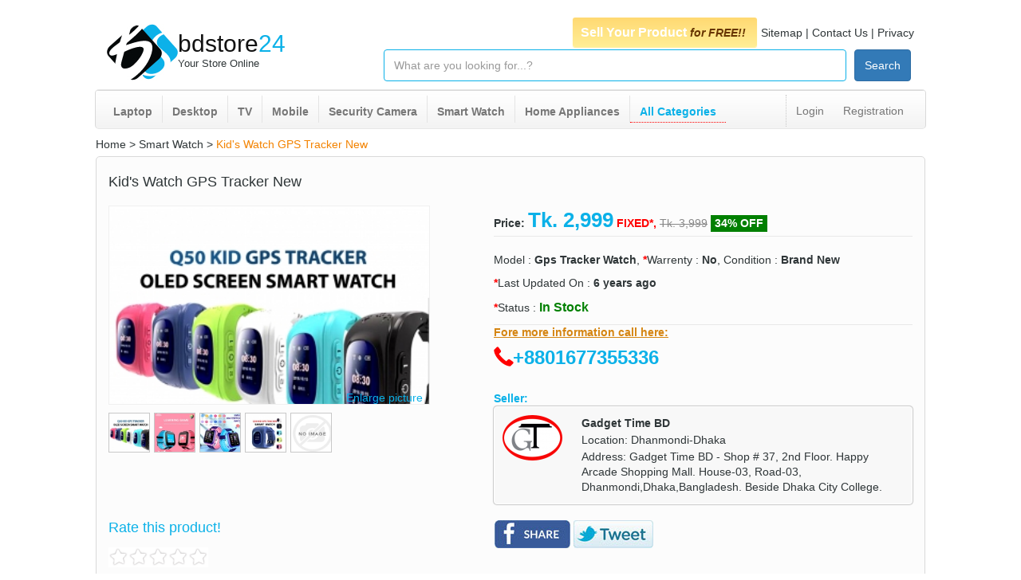

--- FILE ---
content_type: text/html; charset=UTF-8
request_url: https://www.bdstore24.com/products/details/58450/kids-watch-gps-tracker-new/
body_size: 9711
content:


<!DOCTYPE html>
<html lang="en">
    <head>
        <!-- Global site tag (gtag.js) - Google Analytics -->
        <script async src="https://www.googletagmanager.com/gtag/js?id=UA-152684897-1"></script>
        <script>
            window.dataLayer = window.dataLayer || [];
            function gtag(){dataLayer.push(arguments);}
            gtag('js', new Date());

            gtag('config', 'UA-152684897-1');
        </script>


        <meta charset="utf-8"/>        <meta http-equiv="X-UA-Compatible" content="IE=edge">
        <meta name="viewport" content="width=device-width, initial-scale=1">
        <meta name="theme-color" content="#0aa7db" />
        <meta name="alexaVerifyID" content="4CK7r8LZFRK9cHG47F9Kvw8qnBU" />
        <meta name="google-site-verification" content="SIzX8ZBVU-N0zXeVSUW_ol7XJHAQf_BE4VKXHKPstEY" />

        		<meta name="keywords" content="" />
        <meta name="description" content="Multi-functional Q12, Q50, BANGWEI-BW0005, GPS Tracker Smart Phone Watch for Children 1.44 Inch. Q12-2999/-, Q50-3500/-, BANGWEI-BW0005-4000/-Brand New Intec Box. We accept all kinds of Visa, Master, American Express Cards (Condition Applied) Address: 01677355336, 01682171816, 01880882373 Shop: Gadget Time BD Shop No # 37, 2nd Floor Happy Arcade Shopping Mall House-03," />
		<link rel="canonical" href="https://www.bdstore24.com/products/details/58450/kids-watch-gps-tracker-new/">

                <title>Kid's Watch GPS Tracker New Price in Bangladesh | bdstore24</title>
        <link rel="shortcut icon" href="https://www.bdstore24.com/favicon.ico">

                

        <!-- Bootstrap -->
        <!--<link rel="stylesheet" href="https://cdnjs.cloudflare.com/ajax/libs/font-awesome/4.7.0/css/font-awesome.min.css"> -->
        <link href="https://www.bdstore24.com/css/bootstrap.min.css" rel="stylesheet">
        <!--[if lt IE 9]>
          <script src="https://oss.maxcdn.com/html5shiv/3.7.3/html5shiv.min.js"></script>
          <script src="https://oss.maxcdn.com/respond/1.4.2/respond.min.js"></script>
        <![endif]-->
        <link rel="stylesheet" href="https://www.bdstore24.com/css/style.css"/>
        <link rel="stylesheet" href="https://www.bdstore24.com/css/mobile.css"/>
        <link rel="stylesheet" href="//code.jquery.com/ui/1.11.4/themes/smoothness/jquery-ui.min.css"/>


                <script>
            var js_wb_root = 'https://www.bdstore24.com/';
            var pageId = 'home';
        </script>

        
        <script src="https://cdnjs.cloudflare.com/ajax/libs/jquery/3.4.1/jquery.min.js"></script>
		<script src="https://cdnjs.cloudflare.com/ajax/libs/jqueryui/1.12.1/jquery-ui.min.js"></script>
        <!--<script src="https://maxcdn.bootstrapcdn.com/bootstrap/3.3.7/js/bootstrap.min.js"></script> -->
        <script defer src="https://www.bdstore24.com/js/custom.js"></script>
		
        
    </head>
    <body id="home">

        <div id="wrapper" class="boxed">
            <div class="inwraper">
                <header>
                    <div class="top-wrapper">
                        <div class="row topsec">
                            <div class="pull-left full-width">

                                    <div class="col-md-12 col-lg-12 margin-top-30 margin-bottom-10 hidden-sm  hidden-xs">
                                        <div class="col-md-4 col-lg-4">
                                            <a href="https://www.bdstore24.com/">
                                                <div class="logo pull-left">
                                                    <img src="https://www.bdstore24.com/img/logo.jpg" title="www.bdstore24.com" alt="www.bdstore24.com">
                                                </div>
                                                <div class="logo-text pull-left">
                                                    <div class="pull-left margin-top-10">
                                                        <div style="margin-top: 0px; margin-bottom:0px;">
                                                            <span class="spanSell">bdstore</span><span class="spanBangla">24</span>
                                                        </div>
                                                    </div>
                                                    <div class="pull-left"><span class="tdn">Your Store Online</span></div>
                                                </div>
                                            </a>
                                        </div>
                                        <div class="top-menu col-md-8 col-lg-8">
                                            <div class="full-width pull-left">
                                                <div class="topMenuCon pull-right">                                  
                                                    <a class="topLink menu-post-product" href="https://www.bdstore24.com/Products/add/">
                                                        <span style="color: white;">Sell Your Product</span>
                                                        <small><i>for FREE!!</i></small>
                                                    </a>                                                                                               
                                                    <a class="topLink" href="https://www.bdstore24.com/sitemap/">Sitemap</a>
                                                    <span class="linkBar">|</span>
                                                    <a class="topLink" href="https://www.bdstore24.com/common/contact-us/">Contact Us</a>
                                                    <span class="linkBar">|</span>
                                                    <a class="topLink" href="https://www.bdstore24.com/common/privacy-policy/">Privacy</a>
                                                </div>
                                            </div>

                                            <div class="full-width pull-left">
                                                <div class="top-search-bar margin-top-10 pull-right">
                                                <form method="post" accept-charset="utf-8" id="searchForm" action="/products/search"><div style="display:none;"><input type="hidden" name="_method" value="POST"/></div><div class="input text"><input type="text" name="q" id="search_key" placeholder="What are you looking for...?" class="src-query form-control"/></div><button type="submit" class="btn btn-primary">Search</button></form>                                                </div>
                                            </div>
                                        </div>
                                    </div>

                                <!--mobile header design-->
                                    <div class="col-md-12 ta-right col-sm-12 col-xs-12 hidden-md hidden-lg">
                                        <a class="btn-support" href="https://www.bdstore24.com/common/contact-us/">Support <i class="glyphicon glyphicon-comment blue"></i></a>
                                    </div>
                                    <div class="col-md-12 col-sm-12 col-xs-12 mt5 margin-bottom-10 hidden-md hidden-lg">
                                        <div class="col-xs-7 col-sm-7 padding-left-0 padding-right-0" style="margin-top: -10px;">
                                            <a class="m-logo" href="https://www.bdstore24.com/">
                                                <img style="float: left;" src="https://www.bdstore24.com/img/logo.jpg" alt="www.bdstore24.com" title="www.bdstore24.com">
                                                <div class="pull-left m-logo-text">bdstore24.com</div>
                                            </a>
                                        </div>
                                        <div class="col-xs-5 col-sm-5 padding-right-0">
                                            <a href="https://www.bdstore24.com/Products/add/" class="btn m-btn-post-product pull-right">Post Your Product</a>
                                        </div>
                                    </div>
                                    <div class="col-md-12 col-sm-12 margin-bottom-10 hidden-md hidden-lg">
                                        <!--this part is hidden-->
                                        <div class="col-md-4 col-lg-4  hidden-xs hidden-sm">
                                            <a href="https://www.bdstore24.com/">
                                                <div class="logo pull-left">
                                                    <img src="https://www.bdstore24.com/img/logo.jpg" alt="www.bdstore24.com" title="www.bdstore24.com">
                                                </div>
                                                <div class="logo-text pull-left">
                                                    <div class="pull-left margin-top-10"><span class="spanSell">bdstore</span><span class="spanBangla">24</span></div>
                                                    <div class="pull-left"><span class="tdn">Your Store Online</span></div>
                                                </div>
                                            </a>
                                        </div>
                                        <!--/this part is hidden-->


                                        <div class="top-menu col-md-8 col-sm-12 col-xs-12">
                                            <div class="full-width pull-left">
                                                <div class="topMenuCon pull-right">
                                                    <a class="topLink" href="https://www.bdstore24.com/sitemap/">Sitemap</a>
                                                    <span class="linkBar">|</span>
                                                    <a class="topLink" href="https://www.bdstore24.com/common/contact-us/">Contact Us</a>
                                                    <span class="linkBar">|</span>
                                                    <a class="topLink" href="https://www.bdstore24.com/common/privacy-policy/">Privacy</a>
                                                </div>
                                            </div>

                                            <div class="full-width pull-left">
                                                <div class="top-search-bar margin-top-10 pull-right">
                                                                                                    </div>
                                            </div>
                                        </div>
                                    </div>
                            </div>

                            <div class="top-nav-sec pull-left full-width hidden-xs hidden-sm">
                                <div class="menu col-md-12 col-lg-12">
                                    <nav class="navbar navbar-default navigation">
                                        <div class="container-fluid padding-left-0">
                                            <div class="collapse navbar-collapse" id="bs-example-navbar-collapse-1">
                                                <ul class="nav navbar-nav navbar-left">                                             
                                                    <li><a href="https://www.bdstore24.com/laptop/">Laptop</a></li>
                                                    <li><a href="https://www.bdstore24.com/desktop/">Desktop</a></li>
                                                    <li><a href="https://www.bdstore24.com/product-subcategories/index/televisions/60/">TV</a></li>
                                                    <li><a href="https://www.bdstore24.com/mobile-phone/">Mobile</a></li>
                                                    <li><a href="https://www.bdstore24.com/product-subcategories/index/security-camera/165/">Security Camera</a></li>
                                                    <li><a href="https://www.bdstore24.com/smart-watch/">Smart Watch</a></li>
                                                    <li><a href="https://www.bdstore24.com/product-midcategories/index/home-appliances/3/">Home Appliances</a></li>
                                                    <li style="border-bottom: 1px dotted red;"><a class="blue" href="https://www.bdstore24.com/product-categories/">All Categories</a></li>
                                                </ul>
                                                <ul class="nav navbar-nav navbar-right">
                                                                                                            <li><a href="https://www.bdstore24.com/users/login/"><span>Login</span></a></li>
                                                        <li><a href="https://www.bdstore24.com/users/accountOptions/"><span>Registration</span></a></li>
                                                                                                                                                        </ul>
                                            </div><!-- /.navbar-collapse -->
                                        </div><!-- /.container-fluid -->
                                    </nav>
                                </div>
                            </div>
                        </div>
                    </div>

                    <div class="full-row mt10 hidden-md hidden-lg">
                        <div class="full-row  ui-sub-nav  margin-bottom-10">
                            <div class="col-xs-6 col-md-7 col-sm-7 col-lg-7 padding-right-0">
                                <ul class="list-inline">
                                <li><a href="https://www.bdstore24.com/" class="home-icon"><i class="glyphicon glyphicon-home"></i></a></li>
                                    <li><a href="#">|</a></li>
                                    <li><a href="https://www.bdstore24.com/products/product-listing/">Products</a></li>
                                    <li><a href="#">|</a></li>
                                    <li><a href="https://www.bdstore24.com/stores/store-listing/">Stores</a></li>
                                </ul>
                            </div>
                            <div class="col-xs-6 col-md-5 col-sm-5 col-lg-5 padding-left-0 padding-right-0">
                                <ul class="list-inline m-right-menu pull-right" style="margin: 0px;">
                                    <li><a href="https://www.bdstore24.com/users/login/">Login</a></li>
                                    <li><a style="color: #0bb1e8;" href="https://www.bdstore24.com/users/accountOptions/">New User?</a></li>
                                </ul>
                            </div>
                        </div>
                    
                    </div>

                </header>
                <section>
                    <div class="container-wraper full-width">
                        <div class="container-fluid default-container">
                                                        <div class="col-md-12 col-lg-12 col-xs-12 col-sm-12">
                                <div class="middlepart">
                                    <div class="full-width pull-left">
                                        <div class="col-md-12 col-lg-12 col-sm-12 col-xs-12 margin-zero">
                                                                                        
                                            
<script src="https://www.bdstore24.com/js/jquery.validate.min.js"></script>
<script src="https://www.bdstore24.com/js/form-validation.js"></script>
<link rel="stylesheet" type="text/css" href="https://www.bdstore24.com/css/jquery.lightbox-0.5.css" />
<script src="https://www.bdstore24.com/js/jquery.lightbox-0.5.js"></script>

<script>

    var baseURL = 'https://www.bdstore24.com/';
    var product_id = '58450';
    var receiver_id = '1938';
    var receiver_email = 'gadgettime2718@gmail.com';
    var rate = 0;
    var num_vote = '0';
    var rate_value = '0';


    $(document).ready(function () {
        $("#imglink").lightBox();
        $("#slide_thumb .slideThumb img").click(function () {

            var large_src = this.src.replace("/listing_", "/large_");
            var slide_src = this.src.replace("/listing", "/slide");
            $("#slide_image").html('<a id="imglink" href="' + large_src + '"><span style="width:300px; height:250px; float:left; z-index: -1000;"><img alt="slide image" title="slide image" id="slide" src="' + slide_src + '" style="cursor:pointer;" /></span><span class="enlarge">Enlarge picture</span></a>');
            $("#slide").hide().fadeIn("slow");
            $("#imglink").lightBox();

        });

        $("#slide_thumb .videoThumb img").click(function () {
            var video_con = "";
            $("#slide_image").html('<iframe allowfullscreen="allowfullscreen" mozallowfullscreen="mozallowfullscreen" msallowfullscreen="msallowfullscreen" oallowfullscreen="oallowfullscreen" webkitallowfullscreen="webkitallowfullscreen" style="float:left; z-index: -1000;" width="300" height="250" src="https://www.youtube.com/embed/tgbNymZ7vqY"></iframe>');
            $("#slide").hide().fadeIn("slow");

        });

        $("#slide_thumb slideThumb img").mouseover(function () {
            $(this).hide().fadeIn("slow");
        });

        $("#slide_thumb slideThumb img").mouseout(function () {
            $(this).hide().fadeIn("slow");
        });

    });


    $(document).ready(function () {

        getRating();
        function getRating() {
            var dataString = 'do=getrate&product_id=' + product_id;
            $.ajax({
                type: "POST",
                url: baseURL + "products/productRating",
                data: dataString,
                success: function (result) {
                    $("#current-rating").css({width: "" + result + "%"});
                }
            });
        }

        // link hover	
        $('#ratelinks li a').hover(function () {
            if ($(this).text() == "1")
                $("#rate_stat").html("Disappointed!");
            else if ($(this).text() == "2")
                $("#rate_stat").html("Bad!");
            else if ($(this).text() == "3")
                $("#rate_stat").html("Good!");
            else if ($(this).text() == "4")
                $("#rate_stat").html("Awesome!");
            else if ($(this).text() == "5")
                $("#rate_stat").html("Outstanding!");
        },
                function () {
                    if (num_vote > 0)
                    {
                        rate = (rate_value / num_vote).toFixed(2);
                        $("#rate_stat").html(rate + " (" + num_vote + " vote)");
                    } else
                    {
                        $("#rate_stat").html("");
                    }
                });


        // link handler
        $('#ratelinks li a').click(function () {
            var dataString = "rating=" + $(this).text() + "&do=rate&product_id=" + product_id;
            var cur_val = $(this).text();
            $.ajax({
                type: "POST",
                url: baseURL + "products/productRating",
                data: dataString,
                success: function (result) {
                    $("#rate_success").html("Thanks!!");
                    $("#rate_success").hide(1000);

                    rate_value = parseInt(rate_value);
                    num_vote = parseInt(num_vote);

                    rate_value = rate_value + parseInt(cur_val);
                    num_vote = num_vote + 1;
                    rate = (rate_value / num_vote).toFixed(2);

                    $("#rate_stat").html(rate + " (" + num_vote + " vote)");
                    $("#ratelinks").remove();
                    getRating();
                }
            });

        });
    });

</script>




<div class="product-view col-md-12 col-lg-12 col-sm-12 col-xs-12 margin-right-zero margin-left-0 padding-left-0">
    <div class="full-width">
        <a href="/">Home</a> > <a href="/smart-watch">Smart Watch</a> > <a href="/products/details/58450/kids-watch-gps-tracker-new/" style="color: #F38300">Kid&#039;s Watch GPS Tracker New</a>    </div>
    <div class="full-width sideborder mt5">
        <div class="col-md-12 col-lg-12 col-sm-12 col-xs-12">
            <h1 class="single-title margin-zero">Kid&#039;s Watch GPS Tracker New</h1>
        </div>

        <div class="full-row mt10">
            <div class="col-md-5 col-lg-5 col-sm-12 col-xs-12">
                <div class="full-row">
                    <div class="detImgCon">
                        <span id="slide_image">
                            <a id="imglink" href="https://www.bdstore24.com/files/products/photo1/52f1575e-0bb4-4e78-b531-54223d86531f/large_20191125015028.jpg">
                                <span style="width:100%; height:250px; float:left; z-index: -1000;">
                                    <img title="Kids Watch GPS Tracker New" alt="Kids Watch GPS Tracker New" style="width: 100%;" src="https://www.bdstore24.com/files/products/photo1/52f1575e-0bb4-4e78-b531-54223d86531f/slide_20191125015028.jpg" />
                                </span>
                                <span class="enlarge">Enlarge picture</span>
                            </a>
                        </span>
                    </div>

                    <div id="slide_thumb" class="full-row mt10">
                        <div class="slideThumb" style="overflow:hidden;">
                            <img width="54" height="50" src="https://www.bdstore24.com/files/products/photo1/52f1575e-0bb4-4e78-b531-54223d86531f/listing_20191125015028.jpg" />
                        </div>
                        <div class="slideThumb" style="overflow:hidden;">
                            <img width="54" height="50" src="https://www.bdstore24.com/files/products/photo2/52f1575e-0bb4-4e78-b531-54223d86531f/listing_20191125015028.jpg" />
                        </div>
                        <div class="slideThumb" style="overflow:hidden;">
                            <img width="54" height="50" src="https://www.bdstore24.com/files/products/photo3/52f1575e-0bb4-4e78-b531-54223d86531f/listing_20191125015028.jpg" />
                        </div>
                        <div class="slideThumb" style="overflow:hidden;">
                            <img width="54" height="50" src="https://www.bdstore24.com/files/products/photo4/52f1575e-0bb4-4e78-b531-54223d86531f/listing_20191125015028.jpg" />
                        </div>
                        <div class="videoThumb" style="overflow:hidden;">
                            <img width="54" height="50" src="https://www.bdstore24.com/files/no-photo/no-photo-75x75.png" />
                        </div>
                    </div>
                </div>
            </div>
			
			
            <div class="col-md-7 col-lg-7 col-sm-12 col-xs-12 prod-det-rbox">
                <div class="row" style="overflow: hidden;">
                    <div class="col-md-11 col-lg-11 col-sm-12 col-xs-12 m-price-row pull-right">
                        <div class="full-width" style="border-bottom: 1px solid #e8e8e8;">
                            <label style="margin-bottom: 0px;"> <b>Price:</b> </label>
                            <span class="product-price blue"> Tk. 2,999</span>  
                            <b class="pricefixed">fixed*, </b>  
                                                        <label style="margin-bottom: 0px; font-weight: normal; color: #888888; text-decoration: line-through;">Tk. 3,999</label>
                            <label style="background-color: green; color: white; padding: 1px 5px;"> 34% OFF</label>
                                                    </div>
                    </div>
                </div>
                <div class="row">
                    <div class="col-md-11 col-lg-11 col-sm-12 col-xs-12 mt20 pull-right">            
                            <div class="full-row">
                                                                                        Model : <b> Gps Tracker Watch</b>, 
                                                                                        <span class="color-red"><b>*</b></span>Warrenty :  <b> No</b>, 
                            
                            Condition :  <b> Brand New</b>


                            </div>
                    </div>
                </div>

                <div class="row mt10">
                    <div class="col-md-11 col-lg-11 col-sm-12 col-xs-12 pull-right">                   
                        <div class="full-row">
                            <span class="color-red"><b>*</b></span>Last Updated On :  
                            <b> 
                            6 years ago                            </b>
                            
                        </div>
                    </div>
                </div>

                <div class="row mt10">
                    <div class="col-md-11 col-lg-11 col-sm-12 col-xs-12 pull-right">                   
                        <div class="full-row">
                            <span class="color-red"><b>*</b></span>Status :  
                            <b> 
                            <span style="color: green; font-size: 16px;"> In Stock</span>                            </b>

                            
                            
                        </div>
                    </div>
                </div>

                                <div class="row mt10">
                    <div class="col-md-11 col-lg-11 col-sm-12 col-xs-12  m-call-row pull-right">
                        <div class="full-width" style="border-top: 1px solid #e8e8e8;">
                            <label style="text-decoration: underline; color: #d58512;">Fore more information call here:</label> <br />
                            <span class="glyphicon glyphicon-earphone"></span>
                            <span class="seller-mobile-number"><a href="tel:+8801677355336">+8801677355336</a></span>
                        </div>
                    </div>
                </div>
                				

                                <div class="row mt25">
                    <div class="col-md-11 col-lg-11 col-sm-12 col-xs-12 pull-right">
                        <div class="full-width">
                            <span class="pro-info size blue">
                                <b>Seller:</b>
                            </span>
                            <div class="full-width">
                                                                    <div class="sellerInfo full-row">
                                        <div class="col-md-2 col-xs-3 col-sm-3 padding-left-0 padding-right-0">
                                            <div class="full-row">
                                                                                            <img alt="Gadget Time BD" width="75" src="https://www.bdstore24.com/files/stores/store_logo/152200392205/Logo_1.png" />
                                                                                            </div>
                                                                                    </div>
                                        <div class="col-md-10 col-xs-9 col-sm-9">
                                            <p class="marginbottom">
                                                <b><a href="/stores/details/248">Gadget Time BD</a> </b>
                                            </p>
                                            <p>Location: Dhanmondi-Dhaka</p>
                                            <p class="hidden-xs hidden-sm">Address: Gadget Time BD - Shop # 37, 2nd Floor.
Happy Arcade Shopping Mall.
House-03, Road-03, Dhanmondi,Dhaka,Bangladesh.
Beside Dhaka City College.</p>
                                        </div>

                                        <!--
                                        <div class="col-md-4 col-xs-12 col-sm-12 mt15">
                                            <button data-toggle="modal" data-target="#myModal" class="btn btn-warning large-6"> <span class="glyphicon glyphicon-envelope"></span> Email to Seller</button>
                                        </div>
                                        -->
                                    </div>
                                                                </div>
                        </div>
                    </div>
                </div>
                				
            </div>
        </div>

        <div class="full-row mt10">

            <div class="col-md-6 col-lg-6 col-sm-6 col-xs-12">
                <h4 class="blue" style="float:left;">Rate this product!</h4>
                <div class="full-row mt5">
                    <div style="width:125px; float:left;" class="mb20">
                        <ul class='star-rating'>
                            <li class="current-rating" id="current-rating"><!-- will show current rating --></li>
                            <span id="ratelinks">
                                <li><a href="javascript:void(0)" title="1 star out of 5" class="one-star">1</a></li>
                                <li><a href="javascript:void(0)" title="2 stars out of 5" class="two-stars">2</a></li>
                                <li><a href="javascript:void(0)" title="3 stars out of 5" class="three-stars">3</a></li>
                                <li><a href="javascript:void(0)" title="4 stars out of 5" class="four-stars">4</a></li>
                                <li><a href="javascript:void(0)" title="5 stars out of 5" class="five-stars">5</a></li>
                            </span>
                        </ul>
                    </div>
                    <b class="blue" id="rate_stat" style="float:left; margin-left:15px; line-height:24px;">
                                            </b>
                    <b class="blue" id="rate_success" style="float:left; margin-left:15px; line-height:24px;">
                    </b>
                </div>
            </div>
            <div class="col-md-6 col-lg-6 col-sm-6 col-xs-12">
                <ul class="item-share">
                                                            <li class="facebook">
                        <a href="https://www.facebook.com/sharer/sharer.php?u=https://www.bdstore24.com/products/details/58450/kids-watch-gps-tracker-new" target="_blank" rel="nofollow">
                            <img alt="Share on Facebook" title="Share on Facebook" src="https://www.bdstore24.com/img/fb-share.jpg" />
                        </a>
                    </li>
                    <li class="twitter">
                        <a href="https://www.twitter.com/intent/tweet?url=https://www.bdstore24.com/products/details/58450/kids-watch-gps-tracker-new" target="_blank" rel="nofollow">
                            <img alt="Tweet on Twitter" title="Tweet on Twitter" src="https://www.bdstore24.com/img/tt-share.jpg" />
                        </a>
                    </li>
                </ul>
            </div>

        </div>

    </div>



    <div class="col-md-12 col-lg-12 col-sm-12 col-xs-12 padding-left-0 padding-right-0">
        <div class="full-width margin-bottom-10 margin-top-10">
            <div class="pro-info marginTopBottom blue uppercase">Description</div>
            <div class="pro-info"><p>Multi-functional Q12, Q50, BANGWEI-BW0005, GPS Tracker Smart Phone Watch for Children 1.44 Inch. Q12-2999/-, Q50-3500/-, BANGWEI-BW0005-4000/-Brand New Intec Box.<br />
<br />
We accept all kinds of Visa, Master, American Express Cards (Condition Applied)<br />
Address: 01677355336, 01682171816, 01880882373<br />
Shop: Gadget Time BD<br />
Shop No # 37, 2nd Floor<br />
Happy Arcade Shopping Mall<br />
House-03, Road-03, Dhanmondi,Dhaka,Bangladesh<br />
Beside Dhaka City College<br />
<br />
PRODUCT DETAILS:<br />
01. Unique antenna design, multiple calibrations to ensure a stable call<br />
02. The sound is louder and can be heard in noisy environments.<br />
03. Accurately record every corner of the child; fully meet the positioning needs of life and emergency situations<br />
04. Set the child&#39;s activity range, when the child leaves the set area, the parent mobile phone will receive an alarm prompt.<br />
<br />
DESCRIPTION:<br />
1. Functions: clear call / precise positioning / long battery life / ultra-thin body / cool wear<br />
2. 14.1mm ultra-thin process design, just as thin as the homework<br />
3. Two-way clear and stable call<br />
4. Voice chat, making communication more convenient<br />
5. Precise positioning, real-time viewing<br />
6. Electronic fence, always guard the safety of children<br />
7. High-performance battery, longer standby time.<br />
8. Fun game: Let the children get happiness from the game and grow up in happiness.<br />
<br />
SPECIFICATIONS:<br />
Chip: PDA8955<br />
Battery capacity: 400mAh<br />
Charging time: 2H<br />
Display resolution: 128*128<br />
Display size: 1.44<br />
Radiation: lower than mobile phones, international standards, no impact on the human body<br />
Applicable age: 3-12 years old<br />
<br />
PACKAGE INCLUDED:<br />
1*Watch<br />
1*Cable<br />
1*Manual</p>
</div>
        </div>
		
				
		<div class="row mt25">
			<div class="col-md-11 col-lg-11 col-sm-12 col-xs-12 pull-right">
				<div class="full-width">
					<div style="background-color: #ffe799; color:#FF5733; font-size: 12px; padding-left: 10px; padding-top: 5px; padding-bottom: 5px;"> 
					<b>নোটিশ:</b> <i>আপনার পণ্য হাতে পাওয়ার আগে এবং যথাযথ নিশ্চিতকরণের আগে কোনো অপরিচিত/অযাচাইকৃত বিক্রেতার কাছে টাকা পাঠাবেন না।</i>
					</div>
				</div>
			</div>
		</div>

                    <div class="full-width mt20">
                <div class="likeProdCon">
                    <div class="likeRow blue bold"> You may also like! </div>
                    <div class="likeRow full-width">
                                                    <div class="likeImg">
                                <p>
                                    <a class="smallimages" href="https://www.bdstore24.com/products/details/67418/huawei-band-8-amoled-smart-watch/">
                                                                                <img src="https://www.bdstore24.com/files/products/photo1/dc09ea82-d17a-4904-959e-73ff6799f49b/listing_20250909040926.jpg" />
                                    </a>
                                </p>
                                <p class="liketitle">
                                    <a href="https://www.bdstore24.com/products/details/67418/huawei-band-8-amoled-smart-watch/"> 
                                        HUAWEI Band 8 Amoled Smart Watch                                    </a>
                                </p>
                                <p><a class="blue bold" href="https://www.bdstore24.com/products/details/67418/huawei-band-8-amoled-smart-watch/">5000.00 Tk</a></p>
                            </div>
                                                    <div class="likeImg">
                                <p>
                                    <a class="smallimages" href="https://www.bdstore24.com/products/details/67417/xiaomi-mi-band-7-pro-amoled-smart-wtach/">
                                                                                <img src="https://www.bdstore24.com/files/products/photo1/f2b98f7d-6f98-4955-bffc-86e1116831bd/listing_20250909040545.jpg" />
                                    </a>
                                </p>
                                <p class="liketitle">
                                    <a href="https://www.bdstore24.com/products/details/67417/xiaomi-mi-band-7-pro-amoled-smart-wtach/"> 
                                        Xiaomi Mi Band 7 Pro AMOLED Smart W                                    </a>
                                </p>
                                <p><a class="blue bold" href="https://www.bdstore24.com/products/details/67417/xiaomi-mi-band-7-pro-amoled-smart-wtach/">6700.00 Tk</a></p>
                            </div>
                                                    <div class="likeImg">
                                <p>
                                    <a class="smallimages" href="https://www.bdstore24.com/products/details/67416/xiaomi-band-8-pro-with-174-amoled-display/">
                                                                                <img src="https://www.bdstore24.com/files/products/photo1/7f2a3276-9e60-4c2c-9719-0419ba8f7901/listing_20250909040322.png" />
                                    </a>
                                </p>
                                <p class="liketitle">
                                    <a href="https://www.bdstore24.com/products/details/67416/xiaomi-band-8-pro-with-174-amoled-display/"> 
                                        Xiaomi Band 8 Pro with 1.74″ AMOL                                    </a>
                                </p>
                                <p><a class="blue bold" href="https://www.bdstore24.com/products/details/67416/xiaomi-band-8-pro-with-174-amoled-display/">8700.00 Tk</a></p>
                            </div>
                                                    <div class="likeImg">
                                <p>
                                    <a class="smallimages" href="https://www.bdstore24.com/products/details/67415/colmi-p71-smart-watch/">
                                                                                <img src="https://www.bdstore24.com/files/products/photo1/2dcfd30f-937d-40da-93db-4823a57e184e/listing_20250909035949.jpg" />
                                    </a>
                                </p>
                                <p class="liketitle">
                                    <a href="https://www.bdstore24.com/products/details/67415/colmi-p71-smart-watch/"> 
                                        COLMI P71 Smart Watch                                    </a>
                                </p>
                                <p><a class="blue bold" href="https://www.bdstore24.com/products/details/67415/colmi-p71-smart-watch/">2000.00 Tk</a></p>
                            </div>
                                                    <div class="likeImg">
                                <p>
                                    <a class="smallimages" href="https://www.bdstore24.com/products/details/67412/colmi-p73-smart-watch/">
                                                                                <img src="https://www.bdstore24.com/files/products/photo1/51a11fb9-86d8-477e-a71a-f2182bd77a37/listing_20250908042015.jpg" />
                                    </a>
                                </p>
                                <p class="liketitle">
                                    <a href="https://www.bdstore24.com/products/details/67412/colmi-p73-smart-watch/"> 
                                        COLMi P73 Smart Watch                                    </a>
                                </p>
                                <p><a class="blue bold" href="https://www.bdstore24.com/products/details/67412/colmi-p73-smart-watch/">2100.00 Tk</a></p>
                            </div>
                                                    <div class="likeImg">
                                <p>
                                    <a class="smallimages" href="https://www.bdstore24.com/products/details/67411/colmi-p68-smart-watch/">
                                                                                <img src="https://www.bdstore24.com/files/products/photo1/6c7f72bc-8be7-4505-b8b6-877c076bf903/listing_20250908041907.jpg" />
                                    </a>
                                </p>
                                <p class="liketitle">
                                    <a href="https://www.bdstore24.com/products/details/67411/colmi-p68-smart-watch/"> 
                                        COLMI P68 Smart Watch                                     </a>
                                </p>
                                <p><a class="blue bold" href="https://www.bdstore24.com/products/details/67411/colmi-p68-smart-watch/">3000.00 Tk</a></p>
                            </div>
                                                    <div class="likeImg">
                                <p>
                                    <a class="smallimages" href="https://www.bdstore24.com/products/details/67410/colmi-p45-smart-watch/">
                                                                                <img src="https://www.bdstore24.com/files/products/photo1/455be7ff-fe11-4e69-a2f9-253c13687abd/listing_20250908041736.jpg" />
                                    </a>
                                </p>
                                <p class="liketitle">
                                    <a href="https://www.bdstore24.com/products/details/67410/colmi-p45-smart-watch/"> 
                                        COLMI P45 Smart Watch                                    </a>
                                </p>
                                <p><a class="blue bold" href="https://www.bdstore24.com/products/details/67410/colmi-p45-smart-watch/">2700.00 Tk</a></p>
                            </div>
                                                    <div class="likeImg">
                                <p>
                                    <a class="smallimages" href="https://www.bdstore24.com/products/details/67409/colmi-p50-smart-watch/">
                                                                                <img src="https://www.bdstore24.com/files/products/photo1/2178409b-eab0-4c78-8252-3cc5b2d000fe/listing_20250908041622.jpg" />
                                    </a>
                                </p>
                                <p class="liketitle">
                                    <a href="https://www.bdstore24.com/products/details/67409/colmi-p50-smart-watch/"> 
                                        Colmi P50 Smart Watch                                    </a>
                                </p>
                                <p><a class="blue bold" href="https://www.bdstore24.com/products/details/67409/colmi-p50-smart-watch/">3000.00 Tk</a></p>
                            </div>
                                                    <div class="likeImg">
                                <p>
                                    <a class="smallimages" href="https://www.bdstore24.com/products/details/67408/colmi-p10-smart-watch/">
                                                                                <img src="https://www.bdstore24.com/files/products/photo1/506b79c6-ea33-40ea-b7de-360378a40c5d/listing_20250908041501.jpg" />
                                    </a>
                                </p>
                                <p class="liketitle">
                                    <a href="https://www.bdstore24.com/products/details/67408/colmi-p10-smart-watch/"> 
                                        COLMI P10 Smart Watch                                    </a>
                                </p>
                                <p><a class="blue bold" href="https://www.bdstore24.com/products/details/67408/colmi-p10-smart-watch/">1900.00 Tk</a></p>
                            </div>
                                                    <div class="likeImg">
                                <p>
                                    <a class="smallimages" href="https://www.bdstore24.com/products/details/67407/zeblaze-meteor-smart-watch/">
                                                                                <img src="https://www.bdstore24.com/files/products/photo1/c812f61c-a6e4-49fe-b2ae-0aadebe07506/listing_20250908041335.png" />
                                    </a>
                                </p>
                                <p class="liketitle">
                                    <a href="https://www.bdstore24.com/products/details/67407/zeblaze-meteor-smart-watch/"> 
                                        Zeblaze Meteor Smart Watch                                    </a>
                                </p>
                                <p><a class="blue bold" href="https://www.bdstore24.com/products/details/67407/zeblaze-meteor-smart-watch/">2200.00 Tk</a></p>
                            </div>
                                                    <div class="likeImg">
                                <p>
                                    <a class="smallimages" href="https://www.bdstore24.com/products/details/67406/zeblaze-gts-3-bluetooth-calling-smart-watch/">
                                                                                <img src="https://www.bdstore24.com/files/products/photo1/a2725089-4c22-4a17-9b5d-7745ea94b72e/listing_20250908041135.png" />
                                    </a>
                                </p>
                                <p class="liketitle">
                                    <a href="https://www.bdstore24.com/products/details/67406/zeblaze-gts-3-bluetooth-calling-smart-watch/"> 
                                        Zeblaze GTS 3 Bluetooth Calling Sma                                    </a>
                                </p>
                                <p><a class="blue bold" href="https://www.bdstore24.com/products/details/67406/zeblaze-gts-3-bluetooth-calling-smart-watch/">2000.00 Tk</a></p>
                            </div>
                                                    <div class="likeImg">
                                <p>
                                    <a class="smallimages" href="https://www.bdstore24.com/products/details/67405/zeblaze-gts-3-plus-smart-watch/">
                                                                                <img src="https://www.bdstore24.com/files/products/photo1/eebcff43-c49f-4dc6-961a-be9feb1f5386/listing_20250908040914.jpg" />
                                    </a>
                                </p>
                                <p class="liketitle">
                                    <a href="https://www.bdstore24.com/products/details/67405/zeblaze-gts-3-plus-smart-watch/"> 
                                        Zeblaze GTS 3 Plus Smart Watch                                    </a>
                                </p>
                                <p><a class="blue bold" href="https://www.bdstore24.com/products/details/67405/zeblaze-gts-3-plus-smart-watch/">2500.00 Tk</a></p>
                            </div>
                        
                    </div>
                </div>
            </div>  
                    

    </div>
</div>

<!-- Modal -->
<div id="myModal" class="modal fade" role="dialog">
    <div class="modal-dialog">
        <!-- Modal content-->
        <div class="modal-content">
            <form name="form-send-product-message" method="post" action="https://www.bdstore24.com/products/sendProductMessage">
                <div class="modal-header">
                    <button type="button" class="close" data-dismiss="modal">&times;</button>
                    <h4 class="modal-title">Email to The Seller</h4>
                </div>
                <div class="modal-body">

                    <div class="form-group">
                        <label>Email<span class="color-red">*</span></label>
                        <input type="email" class="form-control" id="visitor_email" placeholder="Enter email" name="visitor_email">
                    </div>
                    <div class="form-group">
                        <label>Message<span class="color-red">*</span></label>
                        <textarea class="form-control" id="message" placeholder="Write your message here to the seller" name="message"></textarea>
                    </div>                    

                </div>
                <div class="modal-footer">
                    <input type="hidden" name="product_id" value="58450">
                    <input type="hidden" name="user_id" value="1938">
                    <input type="hidden" name="email" value="gadgettime2718@gmail.com">
                    <input type="submit" value="Submit" name="submit" class="btn btn-primary">
                    <button type="button" class="btn btn-primary" data-dismiss="modal">Close</button>
                </div>
            </form>
        </div>

    </div>
</div>


                                            <div style="clear:both"></div>

                                            <div class="col-md-12 col-lg-12 col-sm-12 col-xs-12 pull-right mt10" style="text-align: center; background-color: #fbfbfb; border-bottom: 1px dotted #9ee3fa;">
                                                <h3>Do you want to sell something ?</h3>
                                                <h4>Post that on <b class="blue">bdstore24.com</b>!</h4>
                                                <p>
                                                    <a style="background-color: #ffba49;" href="https://www.bdstore24.com/Products/add/" class="btn btn-warning">Post Your Product</a>
                                                </p>
                                            </div>

                                                                                    </div>

                                    </div>
                                </div><!--Middle Part End-->
                            </div>
                        </div><!--Container fluid-->
                    </div><!--Container End-->
                </section>

                <footer>
                    <div class="full-width footer margin-top-10">
                        <div class="footer-menu">
                            <div class="container-fluid default-container">
                            <div class="col-md-3 col-lg-3 col-xs-6 col-sm-6">
                                <div class="full-row"><b>&nbsp;&nbsp;Lead Categories</b></div>
                                <div class="full-row">
                                    <ul>
                                        <li><a href="https://www.bdstore24.com/product-midcategories/index/electronic-devices/1/">Electronic Devices</a></li>
                                        <li><a href="https://www.bdstore24.com/product-midcategories/index/electronic-accessories/2/">Electronic Accessories</a></li>
                                        <li><a href="https://www.bdstore24.com/product-midcategories/index/home-appliances/3/">Home Appliances</a></li>
                                        <li><a href="https://www.bdstore24.com/product-midcategories/index/security-equipment/19/">Security Equipment</a></li>
                                        <li><a href="https://www.bdstore24.com/product-midcategories/index/vehicle/11/">Vehicles</a></li>
                                        <li><a href="https://www.bdstore24.com/product-midcategories/index/home-living/22/">Home & Living</a></li>
                                    </ul>
                                </div>
                            </div>
                            <div class="col-md-3 col-lg-3 col-xs-6 col-sm-6">
                                <p class="full-row"><b>&nbsp;&nbsp;</b></p>
                                <div class="full-row">
                                    <ul>
                                        <li><a href="https://www.bdstore24.com/product-midcategories/index/men-fashion/9/">Men's Fashion</a></li>
                                        <li><a href="https://www.bdstore24.com/product-midcategories/index/women-fashion/8/">Women's Fashion</a></li>
                                        <li><a href="https://www.bdstore24.com/product-midcategories/index/babies-toys/5/">Babies & Toys</a></li>
                                        <li><a href="https://www.bdstore24.com/product-midcategories/index/health-lifestyle/23/">Health & Lifestyle</a></li>
                                        <li><a href="https://www.bdstore24.com/product-midcategories/index/food-agriculture/18/">Food & Agriculture</a></li>
                                        <li><a href="https://www.bdstore24.com/product-midcategories/index/miscellaneous/16/">Miscellaneous</a></li>
                                    </ul>
                                </div>
                            </div>
                            <div class="col-md-3 col-lg-3 col-xs-6 col-sm-6">
                                <div class="full-row"><b>&nbsp;&nbsp;Important Links</b></div>
                                <div class="full-row">
                                    <ul>
                                        <li><a href="https://www.bdstore24.com/common/stay-safe/">Safety Advice</a></li>
                                        <li><a href="https://www.bdstore24.com/common/privacy-policy/">Privacy Policy</a></li>
                                        <li><a href="https://www.bdstore24.com/common/contact-us/">Contact Us</a></li>
                                        <li><a href="https://www.bdstore24.com/common/sitemap/">Sitemap</a></li>
                                        <li><a href="https://www.bdstore24.com/common/terms-conditions/">Terms & Conditions</a></li>
                                        <li><a href="https://www.bdstore24.com/products/product-listing/">All Products</a></li>
                                        <li><a href="https://www.bdstore24.com/stores/store-listing/">All Stores</a></li>
                                    </ul>
                                </div>
                            </div>
                            <div class="col-md-3 col-lg-3 col-xs-12 col-sm-12">
                                <p class="full-row paracentre"><b>Follow Us</b></p>
                                <p class="full-row paracentre">
                                    <a href="https://www.facebook.com/bdstore24" target="_BLANK">
                                        <img alt="Facebook" src="https://www.bdstore24.com/img/fb_icon.png">
                                    </a>
                                    <a href="https://twitter.com/bdstore24" target="_BLANK">
                                        <img alt="Twitter" src="https://www.bdstore24.com/img/twitter_icon.png">
                                    </a>
                                </p>
                            </div>
                        </div>
                        </div>
                        <div class="full-row">
                            <div class="col-md-12 col-sm-12 copywrite margin-bottom-10">
                                <p class="text-center">Copyright © bdstore24.com. All rights reserved.</p>
                            </div>
                        </div>
                    </div>
                </footer>



            </div>
        </div>
        <script>
            jQuery('#search_key').autocomplete({
                source:'https://www.bdstore24.com/products/get-all',
                minLength: 3,
                autoFocus: false,
                select: function(event, ui) {
                    window.location.href = 'https://www.bdstore24.com/products/details/'+ui.item.product_id+'/'+ui.item.product_seo_string+'/'
                }
            });
        </script>
		
		<script type="text/javascript">
		  window._mfq = window._mfq || [];
		  (function() {
			var mf = document.createElement("script");
			mf.type = "text/javascript"; mf.defer = true;
			mf.src = "//cdn.mouseflow.com/projects/9c306d47-c796-4f4c-bf8e-f9a2e551b8b8.js";
			document.getElementsByTagName("head")[0].appendChild(mf);
		  })();
		</script>


    <script defer src="https://static.cloudflareinsights.com/beacon.min.js/vcd15cbe7772f49c399c6a5babf22c1241717689176015" integrity="sha512-ZpsOmlRQV6y907TI0dKBHq9Md29nnaEIPlkf84rnaERnq6zvWvPUqr2ft8M1aS28oN72PdrCzSjY4U6VaAw1EQ==" data-cf-beacon='{"version":"2024.11.0","token":"5a53d2cd290b42d39a7e2a7b1e2f1fbf","r":1,"server_timing":{"name":{"cfCacheStatus":true,"cfEdge":true,"cfExtPri":true,"cfL4":true,"cfOrigin":true,"cfSpeedBrain":true},"location_startswith":null}}' crossorigin="anonymous"></script>
</body>

</html>